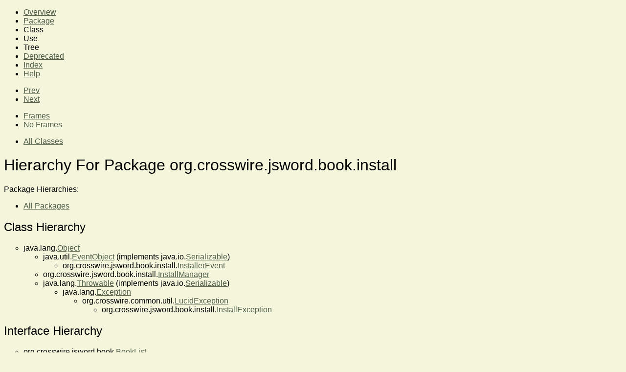

--- FILE ---
content_type: text/html; charset=UTF-8
request_url: http://www.crosswire.org/jsword/javadoc/org/crosswire/jsword/book/install/package-tree.html
body_size: 7750
content:
<!DOCTYPE HTML PUBLIC "-//W3C//DTD HTML 4.01 Transitional//EN" "http://www.w3.org/TR/html4/loose.dtd">
<!-- NewPage -->
<html lang="en">
<head>
<!-- Generated by javadoc (version 1.7.0_55) on Fri Mar 25 07:32:45 MST 2016 -->
<title>org.crosswire.jsword.book.install Class Hierarchy</title>
<meta name="date" content="2016-03-25">
<link rel="stylesheet" type="text/css" href="../../../../../stylesheet.css" title="Style">
</head>
<body>
<script type="text/javascript"><!--
    if (location.href.indexOf('is-external=true') == -1) {
        parent.document.title="org.crosswire.jsword.book.install Class Hierarchy";
    }
//-->
</script>
<noscript>
<div>JavaScript is disabled on your browser.</div>
</noscript>
<!-- ========= START OF TOP NAVBAR ======= -->
<div class="topNav"><a name="navbar_top">
<!--   -->
</a><a href="#skip-navbar_top" title="Skip navigation links"></a><a name="navbar_top_firstrow">
<!--   -->
</a>
<ul class="navList" title="Navigation">
<li><a href="../../../../../overview-summary.html">Overview</a></li>
<li><a href="package-summary.html">Package</a></li>
<li>Class</li>
<li>Use</li>
<li class="navBarCell1Rev">Tree</li>
<li><a href="../../../../../deprecated-list.html">Deprecated</a></li>
<li><a href="../../../../../index-files/index-1.html">Index</a></li>
<li><a href="../../../../../help-doc.html">Help</a></li>
</ul>
</div>
<div class="subNav">
<ul class="navList">
<li><a href="../../../../../org/crosswire/jsword/book/filter/thml/package-tree.html">Prev</a></li>
<li><a href="../../../../../org/crosswire/jsword/book/install/sword/package-tree.html">Next</a></li>
</ul>
<ul class="navList">
<li><a href="../../../../../index.html?org/crosswire/jsword/book/install/package-tree.html" target="_top">Frames</a></li>
<li><a href="package-tree.html" target="_top">No Frames</a></li>
</ul>
<ul class="navList" id="allclasses_navbar_top">
<li><a href="../../../../../allclasses-noframe.html">All Classes</a></li>
</ul>
<div>
<script type="text/javascript"><!--
  allClassesLink = document.getElementById("allclasses_navbar_top");
  if(window==top) {
    allClassesLink.style.display = "block";
  }
  else {
    allClassesLink.style.display = "none";
  }
  //-->
</script>
</div>
<a name="skip-navbar_top">
<!--   -->
</a></div>
<!-- ========= END OF TOP NAVBAR ========= -->
<div class="header">
<h1 class="title">Hierarchy For Package org.crosswire.jsword.book.install</h1>
<span class="strong">Package Hierarchies:</span>
<ul class="horizontal">
<li><a href="../../../../../overview-tree.html">All Packages</a></li>
</ul>
</div>
<div class="contentContainer">
<h2 title="Class Hierarchy">Class Hierarchy</h2>
<ul>
<li type="circle">java.lang.<a href="http://docs.oracle.com/javase/1.7.0/docs/api/java/lang/Object.html?is-external=true" title="class or interface in java.lang"><span class="strong">Object</span></a>
<ul>
<li type="circle">java.util.<a href="http://docs.oracle.com/javase/1.7.0/docs/api/java/util/EventObject.html?is-external=true" title="class or interface in java.util"><span class="strong">EventObject</span></a> (implements java.io.<a href="http://docs.oracle.com/javase/1.7.0/docs/api/java/io/Serializable.html?is-external=true" title="class or interface in java.io">Serializable</a>)
<ul>
<li type="circle">org.crosswire.jsword.book.install.<a href="../../../../../org/crosswire/jsword/book/install/InstallerEvent.html" title="class in org.crosswire.jsword.book.install"><span class="strong">InstallerEvent</span></a></li>
</ul>
</li>
<li type="circle">org.crosswire.jsword.book.install.<a href="../../../../../org/crosswire/jsword/book/install/InstallManager.html" title="class in org.crosswire.jsword.book.install"><span class="strong">InstallManager</span></a></li>
<li type="circle">java.lang.<a href="http://docs.oracle.com/javase/1.7.0/docs/api/java/lang/Throwable.html?is-external=true" title="class or interface in java.lang"><span class="strong">Throwable</span></a> (implements java.io.<a href="http://docs.oracle.com/javase/1.7.0/docs/api/java/io/Serializable.html?is-external=true" title="class or interface in java.io">Serializable</a>)
<ul>
<li type="circle">java.lang.<a href="http://docs.oracle.com/javase/1.7.0/docs/api/java/lang/Exception.html?is-external=true" title="class or interface in java.lang"><span class="strong">Exception</span></a>
<ul>
<li type="circle">org.crosswire.common.util.<a href="../../../../../org/crosswire/common/util/LucidException.html" title="class in org.crosswire.common.util"><span class="strong">LucidException</span></a>
<ul>
<li type="circle">org.crosswire.jsword.book.install.<a href="../../../../../org/crosswire/jsword/book/install/InstallException.html" title="class in org.crosswire.jsword.book.install"><span class="strong">InstallException</span></a></li>
</ul>
</li>
</ul>
</li>
</ul>
</li>
</ul>
</li>
</ul>
<h2 title="Interface Hierarchy">Interface Hierarchy</h2>
<ul>
<li type="circle">org.crosswire.jsword.book.<a href="../../../../../org/crosswire/jsword/book/BookList.html" title="interface in org.crosswire.jsword.book"><span class="strong">BookList</span></a>
<ul>
<li type="circle">org.crosswire.jsword.book.install.<a href="../../../../../org/crosswire/jsword/book/install/Installer.html" title="interface in org.crosswire.jsword.book.install"><span class="strong">Installer</span></a></li>
</ul>
</li>
<li type="circle">java.util.<a href="http://docs.oracle.com/javase/1.7.0/docs/api/java/util/EventListener.html?is-external=true" title="class or interface in java.util"><span class="strong">EventListener</span></a>
<ul>
<li type="circle">org.crosswire.jsword.book.install.<a href="../../../../../org/crosswire/jsword/book/install/InstallerListener.html" title="interface in org.crosswire.jsword.book.install"><span class="strong">InstallerListener</span></a></li>
</ul>
</li>
<li type="circle">org.crosswire.jsword.book.install.<a href="../../../../../org/crosswire/jsword/book/install/InstallerFactory.html" title="interface in org.crosswire.jsword.book.install"><span class="strong">InstallerFactory</span></a></li>
</ul>
</div>
<!-- ======= START OF BOTTOM NAVBAR ====== -->
<div class="bottomNav"><a name="navbar_bottom">
<!--   -->
</a><a href="#skip-navbar_bottom" title="Skip navigation links"></a><a name="navbar_bottom_firstrow">
<!--   -->
</a>
<ul class="navList" title="Navigation">
<li><a href="../../../../../overview-summary.html">Overview</a></li>
<li><a href="package-summary.html">Package</a></li>
<li>Class</li>
<li>Use</li>
<li class="navBarCell1Rev">Tree</li>
<li><a href="../../../../../deprecated-list.html">Deprecated</a></li>
<li><a href="../../../../../index-files/index-1.html">Index</a></li>
<li><a href="../../../../../help-doc.html">Help</a></li>
</ul>
<div class="aboutLanguage"><em>Copyright ¨ 2003-2015</em></div>
</div>
<div class="subNav">
<ul class="navList">
<li><a href="../../../../../org/crosswire/jsword/book/filter/thml/package-tree.html">Prev</a></li>
<li><a href="../../../../../org/crosswire/jsword/book/install/sword/package-tree.html">Next</a></li>
</ul>
<ul class="navList">
<li><a href="../../../../../index.html?org/crosswire/jsword/book/install/package-tree.html" target="_top">Frames</a></li>
<li><a href="package-tree.html" target="_top">No Frames</a></li>
</ul>
<ul class="navList" id="allclasses_navbar_bottom">
<li><a href="../../../../../allclasses-noframe.html">All Classes</a></li>
</ul>
<div>
<script type="text/javascript"><!--
  allClassesLink = document.getElementById("allclasses_navbar_bottom");
  if(window==top) {
    allClassesLink.style.display = "block";
  }
  else {
    allClassesLink.style.display = "none";
  }
  //-->
</script>
</div>
<a name="skip-navbar_bottom">
<!--   -->
</a></div>
<!-- ======== END OF BOTTOM NAVBAR ======= -->
</body>
</html>


--- FILE ---
content_type: text/css
request_url: http://www.crosswire.org/jsword/javadoc/stylesheet.css
body_size: 1601
content:

body
{
  background-color: #f5f5dc;
  font-family: Verdana, Arial, Geneva, Helvetica, Sans-Serif;
}

a:link
{
  color: #4d5c47;
  text-decoration: underline;
}

a:visited
{
  color: #4d5c47;
  text-decoration: underline;
}

a:hover
{
  color: #ff0000;
  text-decoration: none;
}

h1
{
  font-family: Eras Bold ITC, Verdana, Arial, Geneva, Helvetica, Sans-Serif;
  font-weight: normal;
}

h2
{
  font-family: Eras Bold ITC, Verdana, Arial, Geneva, Helvetica, Sans-Serif;
  font-weight: normal;
}

h3
{
  font-family: Eras Bold ITC, Verdana, Arial, Geneva, Helvetica, Sans-Serif;
  font-weight: normal;
}

h4
{
  font-family: Eras Bold ITC, Verdana, Arial, Geneva, Helvetica, Sans-Serif;
  font-weight: normal;
}

/* Table colors */
.TableHeadingColor
{
  background-color: #4d5c47;
  color: #ffffcc;
}

.TableHeadingColor
{
  color: #ffffcc;
  text-decoration: none;
}

.NavBarCell1
{
  font-family: Eras Bold ITC, Verdana, Arial, Geneva, Helvetica, Sans-Serif;
  font-size: smaller;
  background-color: #4d5c47;
  color: #ffffcc;
}

.NavBarCell1 a:link
{
  background-color: #4d5c47;
  color: #ffffee;
}

.NavBarCell1 a:visited
{
  background-color: #4d5c47;
  color: #ffffcc;
}

.NavBarCell1Rev
{
  background-color: #ffffcc;
  color: #4d5c47;
}

.TableSubHeadingColor
{
  background: #cccc99;
}

.TableRowColor
{
  background: #FFFFFF;
}

/* Font used in left-hand frame lists */
.FrameTitleFont   { font-size: smaller; }
.FrameHeadingFont { font-size: smaller; }
.FrameItemFont    { font-size: smaller; }

.NavBarCell2
{
  background-color:#FFFFFF;
}

.NavBarCell3
{
  background-color:#FFFFFF;
}
